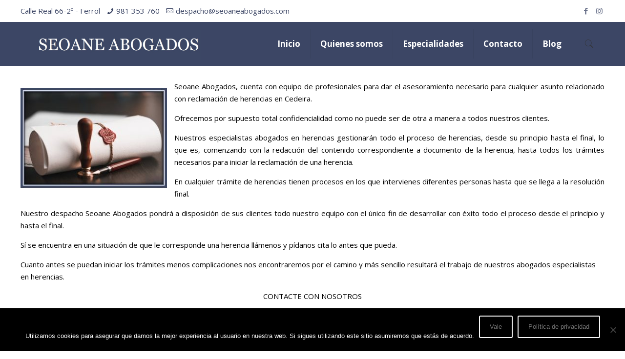

--- FILE ---
content_type: text/html; charset=utf-8
request_url: https://www.google.com/recaptcha/api2/anchor?ar=1&k=6Leou8YUAAAAAIGnXd0hPhKdAiD-Frwa47FVy966&co=aHR0cHM6Ly9zZW9hbmVhYm9nYWRvcy5jb206NDQz&hl=en&v=PoyoqOPhxBO7pBk68S4YbpHZ&size=invisible&anchor-ms=20000&execute-ms=30000&cb=ihsqe2q19z6
body_size: 48616
content:
<!DOCTYPE HTML><html dir="ltr" lang="en"><head><meta http-equiv="Content-Type" content="text/html; charset=UTF-8">
<meta http-equiv="X-UA-Compatible" content="IE=edge">
<title>reCAPTCHA</title>
<style type="text/css">
/* cyrillic-ext */
@font-face {
  font-family: 'Roboto';
  font-style: normal;
  font-weight: 400;
  font-stretch: 100%;
  src: url(//fonts.gstatic.com/s/roboto/v48/KFO7CnqEu92Fr1ME7kSn66aGLdTylUAMa3GUBHMdazTgWw.woff2) format('woff2');
  unicode-range: U+0460-052F, U+1C80-1C8A, U+20B4, U+2DE0-2DFF, U+A640-A69F, U+FE2E-FE2F;
}
/* cyrillic */
@font-face {
  font-family: 'Roboto';
  font-style: normal;
  font-weight: 400;
  font-stretch: 100%;
  src: url(//fonts.gstatic.com/s/roboto/v48/KFO7CnqEu92Fr1ME7kSn66aGLdTylUAMa3iUBHMdazTgWw.woff2) format('woff2');
  unicode-range: U+0301, U+0400-045F, U+0490-0491, U+04B0-04B1, U+2116;
}
/* greek-ext */
@font-face {
  font-family: 'Roboto';
  font-style: normal;
  font-weight: 400;
  font-stretch: 100%;
  src: url(//fonts.gstatic.com/s/roboto/v48/KFO7CnqEu92Fr1ME7kSn66aGLdTylUAMa3CUBHMdazTgWw.woff2) format('woff2');
  unicode-range: U+1F00-1FFF;
}
/* greek */
@font-face {
  font-family: 'Roboto';
  font-style: normal;
  font-weight: 400;
  font-stretch: 100%;
  src: url(//fonts.gstatic.com/s/roboto/v48/KFO7CnqEu92Fr1ME7kSn66aGLdTylUAMa3-UBHMdazTgWw.woff2) format('woff2');
  unicode-range: U+0370-0377, U+037A-037F, U+0384-038A, U+038C, U+038E-03A1, U+03A3-03FF;
}
/* math */
@font-face {
  font-family: 'Roboto';
  font-style: normal;
  font-weight: 400;
  font-stretch: 100%;
  src: url(//fonts.gstatic.com/s/roboto/v48/KFO7CnqEu92Fr1ME7kSn66aGLdTylUAMawCUBHMdazTgWw.woff2) format('woff2');
  unicode-range: U+0302-0303, U+0305, U+0307-0308, U+0310, U+0312, U+0315, U+031A, U+0326-0327, U+032C, U+032F-0330, U+0332-0333, U+0338, U+033A, U+0346, U+034D, U+0391-03A1, U+03A3-03A9, U+03B1-03C9, U+03D1, U+03D5-03D6, U+03F0-03F1, U+03F4-03F5, U+2016-2017, U+2034-2038, U+203C, U+2040, U+2043, U+2047, U+2050, U+2057, U+205F, U+2070-2071, U+2074-208E, U+2090-209C, U+20D0-20DC, U+20E1, U+20E5-20EF, U+2100-2112, U+2114-2115, U+2117-2121, U+2123-214F, U+2190, U+2192, U+2194-21AE, U+21B0-21E5, U+21F1-21F2, U+21F4-2211, U+2213-2214, U+2216-22FF, U+2308-230B, U+2310, U+2319, U+231C-2321, U+2336-237A, U+237C, U+2395, U+239B-23B7, U+23D0, U+23DC-23E1, U+2474-2475, U+25AF, U+25B3, U+25B7, U+25BD, U+25C1, U+25CA, U+25CC, U+25FB, U+266D-266F, U+27C0-27FF, U+2900-2AFF, U+2B0E-2B11, U+2B30-2B4C, U+2BFE, U+3030, U+FF5B, U+FF5D, U+1D400-1D7FF, U+1EE00-1EEFF;
}
/* symbols */
@font-face {
  font-family: 'Roboto';
  font-style: normal;
  font-weight: 400;
  font-stretch: 100%;
  src: url(//fonts.gstatic.com/s/roboto/v48/KFO7CnqEu92Fr1ME7kSn66aGLdTylUAMaxKUBHMdazTgWw.woff2) format('woff2');
  unicode-range: U+0001-000C, U+000E-001F, U+007F-009F, U+20DD-20E0, U+20E2-20E4, U+2150-218F, U+2190, U+2192, U+2194-2199, U+21AF, U+21E6-21F0, U+21F3, U+2218-2219, U+2299, U+22C4-22C6, U+2300-243F, U+2440-244A, U+2460-24FF, U+25A0-27BF, U+2800-28FF, U+2921-2922, U+2981, U+29BF, U+29EB, U+2B00-2BFF, U+4DC0-4DFF, U+FFF9-FFFB, U+10140-1018E, U+10190-1019C, U+101A0, U+101D0-101FD, U+102E0-102FB, U+10E60-10E7E, U+1D2C0-1D2D3, U+1D2E0-1D37F, U+1F000-1F0FF, U+1F100-1F1AD, U+1F1E6-1F1FF, U+1F30D-1F30F, U+1F315, U+1F31C, U+1F31E, U+1F320-1F32C, U+1F336, U+1F378, U+1F37D, U+1F382, U+1F393-1F39F, U+1F3A7-1F3A8, U+1F3AC-1F3AF, U+1F3C2, U+1F3C4-1F3C6, U+1F3CA-1F3CE, U+1F3D4-1F3E0, U+1F3ED, U+1F3F1-1F3F3, U+1F3F5-1F3F7, U+1F408, U+1F415, U+1F41F, U+1F426, U+1F43F, U+1F441-1F442, U+1F444, U+1F446-1F449, U+1F44C-1F44E, U+1F453, U+1F46A, U+1F47D, U+1F4A3, U+1F4B0, U+1F4B3, U+1F4B9, U+1F4BB, U+1F4BF, U+1F4C8-1F4CB, U+1F4D6, U+1F4DA, U+1F4DF, U+1F4E3-1F4E6, U+1F4EA-1F4ED, U+1F4F7, U+1F4F9-1F4FB, U+1F4FD-1F4FE, U+1F503, U+1F507-1F50B, U+1F50D, U+1F512-1F513, U+1F53E-1F54A, U+1F54F-1F5FA, U+1F610, U+1F650-1F67F, U+1F687, U+1F68D, U+1F691, U+1F694, U+1F698, U+1F6AD, U+1F6B2, U+1F6B9-1F6BA, U+1F6BC, U+1F6C6-1F6CF, U+1F6D3-1F6D7, U+1F6E0-1F6EA, U+1F6F0-1F6F3, U+1F6F7-1F6FC, U+1F700-1F7FF, U+1F800-1F80B, U+1F810-1F847, U+1F850-1F859, U+1F860-1F887, U+1F890-1F8AD, U+1F8B0-1F8BB, U+1F8C0-1F8C1, U+1F900-1F90B, U+1F93B, U+1F946, U+1F984, U+1F996, U+1F9E9, U+1FA00-1FA6F, U+1FA70-1FA7C, U+1FA80-1FA89, U+1FA8F-1FAC6, U+1FACE-1FADC, U+1FADF-1FAE9, U+1FAF0-1FAF8, U+1FB00-1FBFF;
}
/* vietnamese */
@font-face {
  font-family: 'Roboto';
  font-style: normal;
  font-weight: 400;
  font-stretch: 100%;
  src: url(//fonts.gstatic.com/s/roboto/v48/KFO7CnqEu92Fr1ME7kSn66aGLdTylUAMa3OUBHMdazTgWw.woff2) format('woff2');
  unicode-range: U+0102-0103, U+0110-0111, U+0128-0129, U+0168-0169, U+01A0-01A1, U+01AF-01B0, U+0300-0301, U+0303-0304, U+0308-0309, U+0323, U+0329, U+1EA0-1EF9, U+20AB;
}
/* latin-ext */
@font-face {
  font-family: 'Roboto';
  font-style: normal;
  font-weight: 400;
  font-stretch: 100%;
  src: url(//fonts.gstatic.com/s/roboto/v48/KFO7CnqEu92Fr1ME7kSn66aGLdTylUAMa3KUBHMdazTgWw.woff2) format('woff2');
  unicode-range: U+0100-02BA, U+02BD-02C5, U+02C7-02CC, U+02CE-02D7, U+02DD-02FF, U+0304, U+0308, U+0329, U+1D00-1DBF, U+1E00-1E9F, U+1EF2-1EFF, U+2020, U+20A0-20AB, U+20AD-20C0, U+2113, U+2C60-2C7F, U+A720-A7FF;
}
/* latin */
@font-face {
  font-family: 'Roboto';
  font-style: normal;
  font-weight: 400;
  font-stretch: 100%;
  src: url(//fonts.gstatic.com/s/roboto/v48/KFO7CnqEu92Fr1ME7kSn66aGLdTylUAMa3yUBHMdazQ.woff2) format('woff2');
  unicode-range: U+0000-00FF, U+0131, U+0152-0153, U+02BB-02BC, U+02C6, U+02DA, U+02DC, U+0304, U+0308, U+0329, U+2000-206F, U+20AC, U+2122, U+2191, U+2193, U+2212, U+2215, U+FEFF, U+FFFD;
}
/* cyrillic-ext */
@font-face {
  font-family: 'Roboto';
  font-style: normal;
  font-weight: 500;
  font-stretch: 100%;
  src: url(//fonts.gstatic.com/s/roboto/v48/KFO7CnqEu92Fr1ME7kSn66aGLdTylUAMa3GUBHMdazTgWw.woff2) format('woff2');
  unicode-range: U+0460-052F, U+1C80-1C8A, U+20B4, U+2DE0-2DFF, U+A640-A69F, U+FE2E-FE2F;
}
/* cyrillic */
@font-face {
  font-family: 'Roboto';
  font-style: normal;
  font-weight: 500;
  font-stretch: 100%;
  src: url(//fonts.gstatic.com/s/roboto/v48/KFO7CnqEu92Fr1ME7kSn66aGLdTylUAMa3iUBHMdazTgWw.woff2) format('woff2');
  unicode-range: U+0301, U+0400-045F, U+0490-0491, U+04B0-04B1, U+2116;
}
/* greek-ext */
@font-face {
  font-family: 'Roboto';
  font-style: normal;
  font-weight: 500;
  font-stretch: 100%;
  src: url(//fonts.gstatic.com/s/roboto/v48/KFO7CnqEu92Fr1ME7kSn66aGLdTylUAMa3CUBHMdazTgWw.woff2) format('woff2');
  unicode-range: U+1F00-1FFF;
}
/* greek */
@font-face {
  font-family: 'Roboto';
  font-style: normal;
  font-weight: 500;
  font-stretch: 100%;
  src: url(//fonts.gstatic.com/s/roboto/v48/KFO7CnqEu92Fr1ME7kSn66aGLdTylUAMa3-UBHMdazTgWw.woff2) format('woff2');
  unicode-range: U+0370-0377, U+037A-037F, U+0384-038A, U+038C, U+038E-03A1, U+03A3-03FF;
}
/* math */
@font-face {
  font-family: 'Roboto';
  font-style: normal;
  font-weight: 500;
  font-stretch: 100%;
  src: url(//fonts.gstatic.com/s/roboto/v48/KFO7CnqEu92Fr1ME7kSn66aGLdTylUAMawCUBHMdazTgWw.woff2) format('woff2');
  unicode-range: U+0302-0303, U+0305, U+0307-0308, U+0310, U+0312, U+0315, U+031A, U+0326-0327, U+032C, U+032F-0330, U+0332-0333, U+0338, U+033A, U+0346, U+034D, U+0391-03A1, U+03A3-03A9, U+03B1-03C9, U+03D1, U+03D5-03D6, U+03F0-03F1, U+03F4-03F5, U+2016-2017, U+2034-2038, U+203C, U+2040, U+2043, U+2047, U+2050, U+2057, U+205F, U+2070-2071, U+2074-208E, U+2090-209C, U+20D0-20DC, U+20E1, U+20E5-20EF, U+2100-2112, U+2114-2115, U+2117-2121, U+2123-214F, U+2190, U+2192, U+2194-21AE, U+21B0-21E5, U+21F1-21F2, U+21F4-2211, U+2213-2214, U+2216-22FF, U+2308-230B, U+2310, U+2319, U+231C-2321, U+2336-237A, U+237C, U+2395, U+239B-23B7, U+23D0, U+23DC-23E1, U+2474-2475, U+25AF, U+25B3, U+25B7, U+25BD, U+25C1, U+25CA, U+25CC, U+25FB, U+266D-266F, U+27C0-27FF, U+2900-2AFF, U+2B0E-2B11, U+2B30-2B4C, U+2BFE, U+3030, U+FF5B, U+FF5D, U+1D400-1D7FF, U+1EE00-1EEFF;
}
/* symbols */
@font-face {
  font-family: 'Roboto';
  font-style: normal;
  font-weight: 500;
  font-stretch: 100%;
  src: url(//fonts.gstatic.com/s/roboto/v48/KFO7CnqEu92Fr1ME7kSn66aGLdTylUAMaxKUBHMdazTgWw.woff2) format('woff2');
  unicode-range: U+0001-000C, U+000E-001F, U+007F-009F, U+20DD-20E0, U+20E2-20E4, U+2150-218F, U+2190, U+2192, U+2194-2199, U+21AF, U+21E6-21F0, U+21F3, U+2218-2219, U+2299, U+22C4-22C6, U+2300-243F, U+2440-244A, U+2460-24FF, U+25A0-27BF, U+2800-28FF, U+2921-2922, U+2981, U+29BF, U+29EB, U+2B00-2BFF, U+4DC0-4DFF, U+FFF9-FFFB, U+10140-1018E, U+10190-1019C, U+101A0, U+101D0-101FD, U+102E0-102FB, U+10E60-10E7E, U+1D2C0-1D2D3, U+1D2E0-1D37F, U+1F000-1F0FF, U+1F100-1F1AD, U+1F1E6-1F1FF, U+1F30D-1F30F, U+1F315, U+1F31C, U+1F31E, U+1F320-1F32C, U+1F336, U+1F378, U+1F37D, U+1F382, U+1F393-1F39F, U+1F3A7-1F3A8, U+1F3AC-1F3AF, U+1F3C2, U+1F3C4-1F3C6, U+1F3CA-1F3CE, U+1F3D4-1F3E0, U+1F3ED, U+1F3F1-1F3F3, U+1F3F5-1F3F7, U+1F408, U+1F415, U+1F41F, U+1F426, U+1F43F, U+1F441-1F442, U+1F444, U+1F446-1F449, U+1F44C-1F44E, U+1F453, U+1F46A, U+1F47D, U+1F4A3, U+1F4B0, U+1F4B3, U+1F4B9, U+1F4BB, U+1F4BF, U+1F4C8-1F4CB, U+1F4D6, U+1F4DA, U+1F4DF, U+1F4E3-1F4E6, U+1F4EA-1F4ED, U+1F4F7, U+1F4F9-1F4FB, U+1F4FD-1F4FE, U+1F503, U+1F507-1F50B, U+1F50D, U+1F512-1F513, U+1F53E-1F54A, U+1F54F-1F5FA, U+1F610, U+1F650-1F67F, U+1F687, U+1F68D, U+1F691, U+1F694, U+1F698, U+1F6AD, U+1F6B2, U+1F6B9-1F6BA, U+1F6BC, U+1F6C6-1F6CF, U+1F6D3-1F6D7, U+1F6E0-1F6EA, U+1F6F0-1F6F3, U+1F6F7-1F6FC, U+1F700-1F7FF, U+1F800-1F80B, U+1F810-1F847, U+1F850-1F859, U+1F860-1F887, U+1F890-1F8AD, U+1F8B0-1F8BB, U+1F8C0-1F8C1, U+1F900-1F90B, U+1F93B, U+1F946, U+1F984, U+1F996, U+1F9E9, U+1FA00-1FA6F, U+1FA70-1FA7C, U+1FA80-1FA89, U+1FA8F-1FAC6, U+1FACE-1FADC, U+1FADF-1FAE9, U+1FAF0-1FAF8, U+1FB00-1FBFF;
}
/* vietnamese */
@font-face {
  font-family: 'Roboto';
  font-style: normal;
  font-weight: 500;
  font-stretch: 100%;
  src: url(//fonts.gstatic.com/s/roboto/v48/KFO7CnqEu92Fr1ME7kSn66aGLdTylUAMa3OUBHMdazTgWw.woff2) format('woff2');
  unicode-range: U+0102-0103, U+0110-0111, U+0128-0129, U+0168-0169, U+01A0-01A1, U+01AF-01B0, U+0300-0301, U+0303-0304, U+0308-0309, U+0323, U+0329, U+1EA0-1EF9, U+20AB;
}
/* latin-ext */
@font-face {
  font-family: 'Roboto';
  font-style: normal;
  font-weight: 500;
  font-stretch: 100%;
  src: url(//fonts.gstatic.com/s/roboto/v48/KFO7CnqEu92Fr1ME7kSn66aGLdTylUAMa3KUBHMdazTgWw.woff2) format('woff2');
  unicode-range: U+0100-02BA, U+02BD-02C5, U+02C7-02CC, U+02CE-02D7, U+02DD-02FF, U+0304, U+0308, U+0329, U+1D00-1DBF, U+1E00-1E9F, U+1EF2-1EFF, U+2020, U+20A0-20AB, U+20AD-20C0, U+2113, U+2C60-2C7F, U+A720-A7FF;
}
/* latin */
@font-face {
  font-family: 'Roboto';
  font-style: normal;
  font-weight: 500;
  font-stretch: 100%;
  src: url(//fonts.gstatic.com/s/roboto/v48/KFO7CnqEu92Fr1ME7kSn66aGLdTylUAMa3yUBHMdazQ.woff2) format('woff2');
  unicode-range: U+0000-00FF, U+0131, U+0152-0153, U+02BB-02BC, U+02C6, U+02DA, U+02DC, U+0304, U+0308, U+0329, U+2000-206F, U+20AC, U+2122, U+2191, U+2193, U+2212, U+2215, U+FEFF, U+FFFD;
}
/* cyrillic-ext */
@font-face {
  font-family: 'Roboto';
  font-style: normal;
  font-weight: 900;
  font-stretch: 100%;
  src: url(//fonts.gstatic.com/s/roboto/v48/KFO7CnqEu92Fr1ME7kSn66aGLdTylUAMa3GUBHMdazTgWw.woff2) format('woff2');
  unicode-range: U+0460-052F, U+1C80-1C8A, U+20B4, U+2DE0-2DFF, U+A640-A69F, U+FE2E-FE2F;
}
/* cyrillic */
@font-face {
  font-family: 'Roboto';
  font-style: normal;
  font-weight: 900;
  font-stretch: 100%;
  src: url(//fonts.gstatic.com/s/roboto/v48/KFO7CnqEu92Fr1ME7kSn66aGLdTylUAMa3iUBHMdazTgWw.woff2) format('woff2');
  unicode-range: U+0301, U+0400-045F, U+0490-0491, U+04B0-04B1, U+2116;
}
/* greek-ext */
@font-face {
  font-family: 'Roboto';
  font-style: normal;
  font-weight: 900;
  font-stretch: 100%;
  src: url(//fonts.gstatic.com/s/roboto/v48/KFO7CnqEu92Fr1ME7kSn66aGLdTylUAMa3CUBHMdazTgWw.woff2) format('woff2');
  unicode-range: U+1F00-1FFF;
}
/* greek */
@font-face {
  font-family: 'Roboto';
  font-style: normal;
  font-weight: 900;
  font-stretch: 100%;
  src: url(//fonts.gstatic.com/s/roboto/v48/KFO7CnqEu92Fr1ME7kSn66aGLdTylUAMa3-UBHMdazTgWw.woff2) format('woff2');
  unicode-range: U+0370-0377, U+037A-037F, U+0384-038A, U+038C, U+038E-03A1, U+03A3-03FF;
}
/* math */
@font-face {
  font-family: 'Roboto';
  font-style: normal;
  font-weight: 900;
  font-stretch: 100%;
  src: url(//fonts.gstatic.com/s/roboto/v48/KFO7CnqEu92Fr1ME7kSn66aGLdTylUAMawCUBHMdazTgWw.woff2) format('woff2');
  unicode-range: U+0302-0303, U+0305, U+0307-0308, U+0310, U+0312, U+0315, U+031A, U+0326-0327, U+032C, U+032F-0330, U+0332-0333, U+0338, U+033A, U+0346, U+034D, U+0391-03A1, U+03A3-03A9, U+03B1-03C9, U+03D1, U+03D5-03D6, U+03F0-03F1, U+03F4-03F5, U+2016-2017, U+2034-2038, U+203C, U+2040, U+2043, U+2047, U+2050, U+2057, U+205F, U+2070-2071, U+2074-208E, U+2090-209C, U+20D0-20DC, U+20E1, U+20E5-20EF, U+2100-2112, U+2114-2115, U+2117-2121, U+2123-214F, U+2190, U+2192, U+2194-21AE, U+21B0-21E5, U+21F1-21F2, U+21F4-2211, U+2213-2214, U+2216-22FF, U+2308-230B, U+2310, U+2319, U+231C-2321, U+2336-237A, U+237C, U+2395, U+239B-23B7, U+23D0, U+23DC-23E1, U+2474-2475, U+25AF, U+25B3, U+25B7, U+25BD, U+25C1, U+25CA, U+25CC, U+25FB, U+266D-266F, U+27C0-27FF, U+2900-2AFF, U+2B0E-2B11, U+2B30-2B4C, U+2BFE, U+3030, U+FF5B, U+FF5D, U+1D400-1D7FF, U+1EE00-1EEFF;
}
/* symbols */
@font-face {
  font-family: 'Roboto';
  font-style: normal;
  font-weight: 900;
  font-stretch: 100%;
  src: url(//fonts.gstatic.com/s/roboto/v48/KFO7CnqEu92Fr1ME7kSn66aGLdTylUAMaxKUBHMdazTgWw.woff2) format('woff2');
  unicode-range: U+0001-000C, U+000E-001F, U+007F-009F, U+20DD-20E0, U+20E2-20E4, U+2150-218F, U+2190, U+2192, U+2194-2199, U+21AF, U+21E6-21F0, U+21F3, U+2218-2219, U+2299, U+22C4-22C6, U+2300-243F, U+2440-244A, U+2460-24FF, U+25A0-27BF, U+2800-28FF, U+2921-2922, U+2981, U+29BF, U+29EB, U+2B00-2BFF, U+4DC0-4DFF, U+FFF9-FFFB, U+10140-1018E, U+10190-1019C, U+101A0, U+101D0-101FD, U+102E0-102FB, U+10E60-10E7E, U+1D2C0-1D2D3, U+1D2E0-1D37F, U+1F000-1F0FF, U+1F100-1F1AD, U+1F1E6-1F1FF, U+1F30D-1F30F, U+1F315, U+1F31C, U+1F31E, U+1F320-1F32C, U+1F336, U+1F378, U+1F37D, U+1F382, U+1F393-1F39F, U+1F3A7-1F3A8, U+1F3AC-1F3AF, U+1F3C2, U+1F3C4-1F3C6, U+1F3CA-1F3CE, U+1F3D4-1F3E0, U+1F3ED, U+1F3F1-1F3F3, U+1F3F5-1F3F7, U+1F408, U+1F415, U+1F41F, U+1F426, U+1F43F, U+1F441-1F442, U+1F444, U+1F446-1F449, U+1F44C-1F44E, U+1F453, U+1F46A, U+1F47D, U+1F4A3, U+1F4B0, U+1F4B3, U+1F4B9, U+1F4BB, U+1F4BF, U+1F4C8-1F4CB, U+1F4D6, U+1F4DA, U+1F4DF, U+1F4E3-1F4E6, U+1F4EA-1F4ED, U+1F4F7, U+1F4F9-1F4FB, U+1F4FD-1F4FE, U+1F503, U+1F507-1F50B, U+1F50D, U+1F512-1F513, U+1F53E-1F54A, U+1F54F-1F5FA, U+1F610, U+1F650-1F67F, U+1F687, U+1F68D, U+1F691, U+1F694, U+1F698, U+1F6AD, U+1F6B2, U+1F6B9-1F6BA, U+1F6BC, U+1F6C6-1F6CF, U+1F6D3-1F6D7, U+1F6E0-1F6EA, U+1F6F0-1F6F3, U+1F6F7-1F6FC, U+1F700-1F7FF, U+1F800-1F80B, U+1F810-1F847, U+1F850-1F859, U+1F860-1F887, U+1F890-1F8AD, U+1F8B0-1F8BB, U+1F8C0-1F8C1, U+1F900-1F90B, U+1F93B, U+1F946, U+1F984, U+1F996, U+1F9E9, U+1FA00-1FA6F, U+1FA70-1FA7C, U+1FA80-1FA89, U+1FA8F-1FAC6, U+1FACE-1FADC, U+1FADF-1FAE9, U+1FAF0-1FAF8, U+1FB00-1FBFF;
}
/* vietnamese */
@font-face {
  font-family: 'Roboto';
  font-style: normal;
  font-weight: 900;
  font-stretch: 100%;
  src: url(//fonts.gstatic.com/s/roboto/v48/KFO7CnqEu92Fr1ME7kSn66aGLdTylUAMa3OUBHMdazTgWw.woff2) format('woff2');
  unicode-range: U+0102-0103, U+0110-0111, U+0128-0129, U+0168-0169, U+01A0-01A1, U+01AF-01B0, U+0300-0301, U+0303-0304, U+0308-0309, U+0323, U+0329, U+1EA0-1EF9, U+20AB;
}
/* latin-ext */
@font-face {
  font-family: 'Roboto';
  font-style: normal;
  font-weight: 900;
  font-stretch: 100%;
  src: url(//fonts.gstatic.com/s/roboto/v48/KFO7CnqEu92Fr1ME7kSn66aGLdTylUAMa3KUBHMdazTgWw.woff2) format('woff2');
  unicode-range: U+0100-02BA, U+02BD-02C5, U+02C7-02CC, U+02CE-02D7, U+02DD-02FF, U+0304, U+0308, U+0329, U+1D00-1DBF, U+1E00-1E9F, U+1EF2-1EFF, U+2020, U+20A0-20AB, U+20AD-20C0, U+2113, U+2C60-2C7F, U+A720-A7FF;
}
/* latin */
@font-face {
  font-family: 'Roboto';
  font-style: normal;
  font-weight: 900;
  font-stretch: 100%;
  src: url(//fonts.gstatic.com/s/roboto/v48/KFO7CnqEu92Fr1ME7kSn66aGLdTylUAMa3yUBHMdazQ.woff2) format('woff2');
  unicode-range: U+0000-00FF, U+0131, U+0152-0153, U+02BB-02BC, U+02C6, U+02DA, U+02DC, U+0304, U+0308, U+0329, U+2000-206F, U+20AC, U+2122, U+2191, U+2193, U+2212, U+2215, U+FEFF, U+FFFD;
}

</style>
<link rel="stylesheet" type="text/css" href="https://www.gstatic.com/recaptcha/releases/PoyoqOPhxBO7pBk68S4YbpHZ/styles__ltr.css">
<script nonce="Y4CBqELziaNnbijwBjwVXw" type="text/javascript">window['__recaptcha_api'] = 'https://www.google.com/recaptcha/api2/';</script>
<script type="text/javascript" src="https://www.gstatic.com/recaptcha/releases/PoyoqOPhxBO7pBk68S4YbpHZ/recaptcha__en.js" nonce="Y4CBqELziaNnbijwBjwVXw">
      
    </script></head>
<body><div id="rc-anchor-alert" class="rc-anchor-alert"></div>
<input type="hidden" id="recaptcha-token" value="[base64]">
<script type="text/javascript" nonce="Y4CBqELziaNnbijwBjwVXw">
      recaptcha.anchor.Main.init("[\x22ainput\x22,[\x22bgdata\x22,\x22\x22,\[base64]/[base64]/[base64]/bmV3IHJbeF0oY1swXSk6RT09Mj9uZXcgclt4XShjWzBdLGNbMV0pOkU9PTM/bmV3IHJbeF0oY1swXSxjWzFdLGNbMl0pOkU9PTQ/[base64]/[base64]/[base64]/[base64]/[base64]/[base64]/[base64]/[base64]\x22,\[base64]\x22,\x22wrN4H8Khwp/CrhMcQ8O/w7EzwrvDnQbCmsOgB8KlE8OnA0/DsRbCmMOKw7zCsAQwecO1w5LCl8O2Ml/DusOrwrUTwpjDlsOdOMOSw6jCocKHwqXCrMOBw7TCq8OHccO4w6/[base64]/w63CkcOswr1NTUUUw5snHBLDiUwfa3ETw7Ncw4cCNsK2MMK0P3jCvcKwQcOVDMKOYGjDiWBvLRYAwr9MwqI5I0cuCk0Cw6vCj8OXK8OAw4PDjsOLfsKSwo7CiTw+eMK8wrQ3wpFsZkrDh2LCh8KXwr7CkMKiwo/[base64]/CgsK0YnU0woBzC8OtBW0TPMKjM8O1w5XDt8Kmw4HCpsOiF8KQeShBw6jCvcKzw6hswpbDh3LCgsOqwqHCt1nCsz7DtFwnw7/Cr0VKw5nCsRzDo3h7wqfDnFPDnMOYZnXCncO3wpFZa8K5GVorEsKgw659w53DvcKzw5jCgRw7b8O0w6zDhcKJwqxFwoAxVMK4c1XDr0jDuMKXwp/CvcKAwpZVwoXDmm/CsB7CiMK+w5BufnFIUGHCln7CogPCscKpwqHDqcORDsObfsOzwpkGO8KLwoBPw7FlwpBjwrh6K8O3w7rCkjHCoMKtcWcpJcKFwobDii1NwpNlW8KTEsOkbyzCkXd2MEPCkSR/w4Yga8KuA8Kyw7bDqX3CoBLDpMKrTcOfwrDCtUTCkkzCoEHCjSpKAMKmwr/CjBoFwqFPw5LCl0dQOEwqFD0rwpzDswHDhcOHWjbCucOeSCV8wqItwpxwwp9wwpXDhkwZw4XDvgHCj8OBHlvCoAcTwqjChA4LJ1TCkTswYMOqQkbCkEYBw4rDusKmwogDZX7CgUMbGMKgC8O/woLDohTCqFLDv8O4VMKaw47ChcOrw5lVBQ/DjcKkWsKxw5d1NMONw7AWwqrCi8KjOsKPw5Urw7Elb8OoZFDCo8O4wp9Tw5zCg8Kew6nDl8ONAxXDjsKtPwvCtWzChhHCocKLw44BW8OHV2BrBSdKEmcIw7fDpAcXw6rDmUrDisOMwq00w67Cu0gBKT/Drmo6FB3ClxQlw5QpGR/CkMO/wpfDqBd4w6RZw47Dr8Kaw5zCp1rClMOkwo8twpnClcOFSMKRFiMMwpETRcKWdcK5awxlKcKZwr/CpTPDtApqw6ZkBcK+w4fDvcOxw5lFY8OHw7fCuXrCpjY1DVwvw5dPOn3CgsKIw5d1GChtb10mwrtsw7YnF8KnQm5twooOw5NaRRbDicOXwqRCw5nDrWpybsOLXlBxVcOsw7HDjsOIG8KxP8KsX8Kqw7s/AnZfw5RULWrCpSDCi8KJw5YLw4wfwo0cDWjCtMKtKgAXwoXDmcONw4Mkwp/DnMKNw5hxRTYQwok3w7TCkcKRTMOEwpR3QcKcw516dsKCw6FiHxvComnCnT7ChsKQXcOdw6/Dkg5pw7Atw78Gwo50w4V0w6w3wpAhworChybClDbCthbCqktbwoVvQcK3woBcJw51KRhTw6ZLwpAzwpfDinJOZMKRc8K0RsOZw73DmEBqPsOewo7ClMKFw6LCu8Kdw4jDt1R+woYDO1XCjsK3w48aOMKsYDZbwpYANsOIwq/[base64]/w4XCtcO7dQvDqjHCpcOHLsKhV8OuWsKycsKjw7HDtcO5w7FbeVvCkyXCoMOPasKpwr3CssOwHVQFdcOgw6dLfzNewoo7BA/CgMOmP8KOwrcXU8KiwqYFw5fDi8KYw4/DgcOSwqLCk8KrSQbCh2UiwrTDol/CtWfCoMKvG8OUwppbfcKzw6kqYMOkwpR9Zl1Qw51KwrHCocKRw7HCscO1XQkJfsOkwrjCsU7CkMOZYsKXwpTDq8Onw5/ChhrDnsOIwr5pLcOzBnYwE8OPBGDDvl4QQsO7GMKDwr5JLsOSwr/CpiEpGGENw747wrfDuMOzwqnCgcKTZyFkbsKgw7ABwoHCoGRJV8KrwqHCmMORNRpcO8OCw4l0wpLCuMKrA3jCrHrCuMK2w4dkw5LDqsKjZsK7FC3DlsO2PmPCmcO/wrHCk8Kwwphvw7PCp8KsU8KDRMKlb1LDvsO8X8Kbwq8xWi9Rw7jDs8O4LE8qN8Ojw4wqwprCv8OpIsOWw7sVw7ElWmdgw7V9w6RqASJgw7kIwqjCs8Ktwq7CqMOHJWjDqn3DocOkw64Kwrp9wr8+w7Eyw59/wpjDk8OzT8KdRcOSXFhjwpLDiMKVw5DCtMOFwpVYw7vCscOSYRh1FsK2KcOhHWE+wqDDs8OfEcODThkHw63CiEHCs0RND8KWeQ97woDCs8KNw4jDkWRewrs/[base64]/[base64]/CscOrYMKgw5zDu8ONwrvDh352awvCm8KbTcOXwqNUYV5Jw7tQL2TDo8OAwrLDusORLVbCvDDDhkjCvsOEwr8gZHTDhMOtw5wdw5vDkW57LcKFw4FIKTvDil5AwpfCk8O7JMKQacKkw4U4UcOEwqXDjMOKw5dAV8K7w4HDtC1gEsKnwr3Ci2rChcOKeVFJX8O9c8K/w48uDsOUw5khRCcewqouw5otw5HCh1vDucKdPCp7w5QWwq8jwp4DwroGHsKNEMKTVMOewpV/w6k6wrbDvFB0wohQw7TCtiPCoGYFTg5Nw4RyEsKEwr3CusO/[base64]/PnXDqcOcw4vDtFcJPcKRwo7DjlrCq1lbEsKydW7DoMKTaQDCrRLDo8K/FMOEwrV/HSvCmDrCpBFKw4TDlAbDhcOgwqg9JzBwGD9HNws7M8O9w7Ukf3LDj8Oqw5bDi8OUw7PDmH/DpMK8w6/[base64]/Cjl8tw55cI8OKKDM/[base64]/[base64]/Dj8OOIcOIwp5uwq3DlmLDlSjCuMO9w7bDrMOdesOCw6Y0wrDCrMKkwrdywoPDhBXDuVLDgmsVw67CqmzCsTRCDcK1TMOVw5xXw4/DtsK3TcKgLnJpUsODw5/DrsKlw7LDmcKFw4zCp8OCIcKbSxrDk2zDqcO8w6/[base64]/[base64]/DmBwVI2zDocOnw71NTAHCtMOowqQAw73DoMObInxVecKVw6tdworClcO0KMKCw5HCrMK3w60bRXN4w4HDjCDCq8OFwqrCpcKVHsOowofCiGlqw5DCpVcewrnCrykNwpUDw57Dk2cVw6wbw5vCg8KbJ2XDqEPCszzCqBsRwqLDl0fDkBjDgG/[base64]/NcOGAsOMw4PCs2XCgcO7bsOxw4ULwpM9HDo2w49Mw7coPsO1QcOJVkpGwrnDv8OYwoXCscOHE8O+w43DnsO/[base64]/[base64]/DlcKHw4DDncK3w7Zzwq3Dm8OyYCQswq7CmVrCgcOEwp53E8KswqfDocKeJybDucKDD1DCoTljwoXCoiMiw6NPwpYgw7gnw4vDpsObQsOuw7ANUUgMA8Obw6p3wqISURBFEizDjUHCqHN/[base64]/CrSBlw4XCu8KKwqkOXMONwofDtRQJwoFibmnClH8Nw7ZVEzt2BirDrw1uFWpJw4Fjw7tpw5zDkMOkw5nDmzvDmCt3wrLCnWhyfiTCtcOuKCAjw79eeCzCo8KkwpPDplXCi8KLwoJSwqfDiMKiKMOUwroAw7fCqsOoHcKtUsKZw6/ClQ3CrcOBc8K0wo1bw64ZRsKUw5wEwpgYw6HDgwXCqm/[base64]/DlWJKw5DCnH7Cr38Cw6YgUxNUKiFMw6AVaAN7wrPDmhFPYsOBa8K/[base64]/DoxYuw4kuw55+wpDCgR8ew4QYw6hvw5jChsKGwrNrEipWHnAiKVHClV/CssO2woBmw5hLLMKCwrVyQDJ6w5EHw4/Dj8Kqw4djJCzCvMKrH8O7MMK5w4bCqMKqAE3Dhn4JYcK6PcOcwrbCkiQ2BhV9BMOGV8K7HMOcwoZmwrTCg8KPNQfCncKJwp1qwqQUw63Ck08Xw7M6UwU0w7zDgkIwOEcuw5fDpn1IS0jDu8O4Zz7DpsKqwokww7tJYcOdWhlfR8OiEgR1w6Nzw6Inw7/DhcO1w4I+NzxrwpZTMcOwwrPCt09ZBTZgw68XCUvDssKywq9Zw64jwrzDvsKsw5trwpBOwrjCscOdw4/[base64]/Chi0ydVwLUsOkHcKkwoo9w6DDpFvDtWJ1wqzDnDkawpbCozs9bsOnw6QDwpPDs8KRw4TDscKXKcOMw6HDqVU5w5huw7xqKsKrFMKww4MVaMKUw5kJwpQpbsO0w7oeHwnDv8OYwr8ew7wNH8KIfsKJw6nCj8OEf057bivDqgnCqy/[base64]/OSXDni9Jw6krwocdS8Ouw6vCpMKBwqTCicO2w4gbwpt/w57Cj0LCj8ODwpXCgCzDo8OcwpcJJsKyLRvDksOaIMOhMMKTwqrDoG3CosKWXMOJWEYHwrPDvMKUw5cMI8KDw5fCpAnDq8KLPcKlw4V8w6rCiMOTwqLClRwhw4snwojDosOlPsKIwqLCoMKmEcOmNQIgw6FHwpx8wprDljvDssOjKCkew6vDrcK/cAYFwpfCk8Omw58iwoTDiMOWw53Cg2RGdBLCtgwMw7PDrsKtHSrCl8OKFsKoIsOhw6nDixlTw6vCrwg4TnbDk8K3KntPU0x4wqdywoBWMMOXKcKjTxRbKw7CpsOVczESwp8sw7hqEMOsU1M0w4rDsiJXw7zCgn1Fw63Ch8KNdlFxUXFBCAMawoTDnMOgwr1Awp/[base64]/w6LCnjMXe0PDkULDhjHDk8KGbh9ZdMKOeMO1LWkAJBYww65dTVLCtlBUL0VvGcOKZQnCn8Ovwp/DoBZELMODFHnCgTDDmsKvfF5RwoJgBnHCr3wow7vDiBDDlsKOXhbChsOow6wHNMOgLsOHZGzCrj0jwoTDmALCmsK+w7LDrsKhO1o+wpFQw74XdcKgFMOwwqXCnWJlw5fDtjBXw7TDg1vCqncMwo0bS8OuSMO0woxjNj/[base64]/DusKHMMOWCsKpfVrDkjfCjDnDgxFvw78uA8OuY8OKw6PCslNJa2bDvMOzawl3wrVowpoVwqgOeg9zwrQjFX3ChAXClV1LwrTCscKjwoxnw4TCscOjZEppWcOAScKjwpJWT8K/[base64]/CixJ3wqLDpmPCmU3Dk8K5wpfCvMOvOsOpQcKTDHvDilDCi8O/w4jDt8K/OCHCicOwTMKnwqDDhiPDtMKRTsKpDGBuaBgZGsKaw6/CllXCv8O+LsOtw4XCjDDDlcOJwrsXwrIFw54REcKhJn/DqcKAw5vCrcOEw7AAw5kiJFnCh1AeWMOjw7DCtWzDrsOtW8ObMMKgw7l4w6XDnyPDtHB4SsOsb8OpDm9bHsK0c8OWwrwfOMOxQ3jDkMK/w7XDvMKMQWfDv2ksccKDN3vDg8OKw4Q4wqY+AQkBHMOkLsK7w7/CgMOcw6nClcKnw5PCplLDkMKRw7J0JTrCjW/Cv8OjcsOXw4DDpXJAw5vCtTYTw6nDgFjDtC4nXsOtwrwxw6pOwoLDo8O0w4nDpWt8fhPDncOgYBgSX8KLw41/HjLCscO7wpjCvxBIw6s2QFgdwpwgw5nCqcKVwoIGwqHCqcOSwp9gwqYHw6p4DU/[base64]/LBrCsBRyw6zCjgVQw7HCphLCr3tWw59EVhd6wqxFwpojZRjDrXw6WsOew58QwpHDjsKGOcORfMKnw7/DksO+fGA2w6fDj8KZw7Rsw43Cq1zCgcOuwotfwrFfw7fDjsKLw6o2YDTCih8Nwog1w7HDscOawpMyHltLw45Bw4zDv0zCmsO7w6Q4wox/woIKQcKIwrTCrnppwoIxGE0Kw5rDhUfCriBbw4gTw63CtnbCgBjDpsOSw5AfAsOWw7TCkT91PMO5w5ocw6htdMKnT8KOw7JucyUBwqcxw4BcNCRZw7Azw5VYwogrwocpTCNbdiNkwookLE5MAMORcDvDmXZfKFFjw4wee8KhfgDDm0/DpAJUZFHCncK8wr4wM27ChwrCiHbDjMK6ZMOBd8OcwqpAKMKhIcKTwqUpwo7DtihHw7YbN8Opw4PDlMOyWMKpXsOXVU3Cl8KZZcK1w4F5w5Z6AU0nQcKcw5TCrEvDnkLDs1jDscOzwoNpwopaw5zCqmBbMEFbw5RkXg/DtCIwTDvChy/DqERXHRIlPUvCp8OeDMOGUMOLw7zCqzLDpcKUAcOYw40RZsOdYkjCu8KGHUB+Y8OJARTDvcOecmbCgcOlw7DDksKjDsKhNsOaJF9gKiXDtsKlfD/Cq8KCw73CpsOOUQfCpT9IA8KBZxvCscOWw6IoccKow65kUMK8GMKpw5TDvcK+wqrCp8Olw61+VcKrw6oXECwTwrrCq8OWMAhYew1pwqkHwoAxZ8KIQcOlw4kmPsOHwqY3wrxowoPCv2IEw5lDw6cJMVg+woDClxdrZMO+w4RUw6gJw5FSdcKdw7jDgsKtwpocZsOyC2/ClyjDscO1w5/[base64]/VMKJwroCw6TCksKDwozCr8Ksw4jChg/DmkLCn8KNDRA1fS8swqHCn2HDr2HClHDCt8KPw71Hwp8Lw7INeWgIbBjCrXglwrEuw6ZKw4XDtRXDgiDDn8KZPnVgw5zDlMOHwrbCgCTCucKWBcOPwplgwpgdGBh2eMK6w47CgsOsw4DCq8KUJMO/[base64]/Cn0rCtMOpw4TDi1zDjFYObx4LK8K1wrNGwp7DocKrwpvDj0/CqScJwpNdU8OkwqHChcKLw4bCqBUYwrd1F8KOwoPCt8OmK34ewro8J8KxYcKrw4N7fD7DtB0Yw7HCqcOdXVgOd1vCnMKQCcOhwr/DlMK6GsKpw4ksaMO5ei7Ds1jDmcK9dcOCw6TCqsKHwpRXYiY0w6ZLUCvDj8O1w7h2DTXDrwvCksO+wqM+UGgnw6LCv1w8wqcSDxfDrsOzw4DCgDBHw6VbwrvCojDDvTphw7LDoC7DisKaw7A0eMKyw6fDpm/ClX3Dr8KZwrAmc0sFw48twpQRecOHOcOVwqbCiCLCkEPCusKlUmBAVcKtwqbChsOrwqHCtMOrBG8cQiTCk3XDo8K3W3wRJcOyXMK5wo3CmcOjLMKbwrACf8KRwqAYGsOHw6DDrBx4w5bDu8OGTMO5w6ctwo9nw5/[base64]/[base64]/w5sCGRdkw4TCgsK9wrrDgETCsMONNMOFwpoucMKCw6d5cT/CqsO9w5nDv0TCkcKfMcOfw6nDoUbCuMKOwqI0wp/DvD96YCYLb8OGwpoawo/CgMKtdsOZwrrChMKzwqbClcOuJT8TJcKdCsKaXVYALGPCqS8HwoUICl/DlcKlB8OscMKEwrlawo3CvSZXw4TCp8KlQMODDh3DkMKJwp9kfyXCgcKsT0phw7cQTMOawqRgworCpFrCgg7DgETDosKzNMOewojCqifCjcKJwrLDiwljFcKZfsKTwpnDkU3DscKqacKEw7vCo8K7IHl6wpLCkmLDvRXDrEpLdsOTTl9AEMK1w5/[base64]/bG7DmEwsw4XCp3oow4vDuihpwrsTw6bCq1vDmE1yMsK+wrdvNcOwIsKfEMKIwrcvwobCnS7CpcOhMHI4OQfDpGnCiRhIwoR+ZcOtOyZVNsOxwrvCokJBwoZKwp3CmSdsw7/DsSw3WQHCusO1wqknQcO6w4vChsOkwohQdk7DhkpOFUglXcKjH0ZwZnDCqcOpSTtsQFJSw5jCrcO3wrrCjMO+XFdGJsKqwooOw4UDw73Cj8O/ZDTDsUJyAsOaAzXCq8K/fTrDnsOrfcKWw41/w4HDkz3DqgzDhATCgyLCuGXDkMOvOEAdw5Nsw7AtJMKjQcKKESJSNjLChCzDjBnCkk/DoWbDkMKiwpxfworCkcKzDnDDvTXCj8KWeSnCllzDh8KZw6w7NMK5GkMXw6HCiHrDsQLDi8KWdcOHwrHDtR8QbGnCuBbCmGHCtCRTSh7CvsK1wpkVwpfDs8OpTB/CpB4ENHDDk8K6wrfDgHfDlsOBNQjDi8OPIn5uw4tIw6fDicKcdnLCkcOGMw0qAMK/ey/DjgHDjsOIAXnCki8bUsKawq/CgcOnf8OQw47DqSQWwoEzwqxLDX/CgMK6BsKDwop5IGJlNw1ELMOdNSRlcB/DvSV1EBdzwqjDty/CqsK8w5HDnMOyw7woDhDCqMK2w7EdGT3DucO7dgx0woIkJGRZFsOXw47DqcKnw6NJw7kBaA7CvXp4NMKDw5FaScO8w4RGwrB3WMKQwrQ2PgAiwqc6aMKnw7o6wp/Cu8KjD1DCjMOTZA4Nw5wWwrprWCvDrMO1M1rDjAAaNAorZCISwpMoaj7DrQ/DlcKXCQ5HTsKzeMKiwrd8fCLClmrCtlI9w7UlbGbCgsOlwp7DsG/DjcOEWMK9w6YrTyVNJxPDkx99wrfDv8O3NDnDvsKAHwRkNsOvw7zDqcK7w6LChg/CtsOOAnnCvcKIwpg8wqDChjTCvsOOMsOmw40je2cDwq3CuQVJYTXCnwM1YDU8w4UJw4nDscOdw6kKMXkTbDZgwr7DjEfCsk4uN8K3JDLDhcOrQE7DuBTDosKVHzhpQ8Obw5bDnhhsw6/ChMOPLMOpw4DCtcOjwqNZw7jDtcOyWTPCvEJqwpXDp8Obw6E3UyfDi8OwV8KYw5MbP8O0w4/DucOMw6fDssOfRcKYwrDCm8OcdCpBWwRuMHQDwoUQYSVBWFQrCMKFE8OOcnXDlMOhOTslw5/[base64]/[base64]/CoMKFw7tEGsKqXEjDjzbDvh/[base64]/CW/[base64]/[base64]/wqzDqgh+w50jQsKhZ3/CoU57w49pe0Nqw4zDt1VWAMO6YMKRWsO0FsKLNx3CsTTDp8KdBMOVGlbCjVTDiMOqJcKgw78JfcKCAsOOw4HCpsONw400R8KTwrfDk33CncO4wq/[base64]/w4bCmMKtW8O2wrIoCVkeMcKobgzDkzMgwoTDuMOPbX7DgCLCpcOLLMKfesKAcMOCwqjCg2g5woUCwp/[base64]/DvhHCr1hvPXITwq/DhsOZw5FHVEYwQhrDpAE8P8Ktw78dw4LCmMKkw5fDuMK4w4Y3w5MdIMKnwooEw6dUO8OCwr7Cr1XCsMOaw73DhsOPCsKLWMOdwrtDOMOvfsKWSz/[base64]/DoSLCnETCoMO3w6nDmMKlM3MxJntQH0/[base64]/[base64]/DvMKREcOtTRA7wqxZw63CmXjDtmABJcOuS0XCv2Ncw7kqXB7Dl3nCpU/[base64]/CncOyD8OSSwleE1UwWU0BZMKfcsOKwo/DmMKWw7sRw6rCscOzw5N8YsOVMcOKccOSwokqw6rCosOfwpHDtcOJwr4FYW3Cp2fCm8OCCEDCusK1w7XDoDjDvG/[base64]/DnE4EGwzDlkkiJhjDuMOYIsOaw4M0w6Q3w7knQw5YE2/[base64]/Cg8KYR8KAKcOFfBkXw4o5w7jDkF4ewoPCoWYPasO1aWTCncOyLsKUSyZVCsOswoMJw6Mfw5/DgADDvSlhwp4VeELCjMOEw7nDq8KwwqQedTguw7Zswp7DhMKNw5FhwoMWwo7DhmQYw7Z2w61ewoo1w4Icwr/[base64]/[base64]/[base64]/N8OQwobDhWfCqiLDm1LChCDCti54EsOnOFpkCgMwwo5bTcOcw697FcKDYxsUX0DDoy7Cp8KSLyfCsio5H8KGMUnDhcO4NznDicO1EsOZNjV9w5rDrMKtJmzCmMOXLHDDh1Vmwr9xwqMwwoMAwo9wwqFhdS/DtTfDgcOlPwsuOzbDq8K+wpAMFU7DrsO8RCDDqhXCgMKYcMOgAcKgW8Ofw6Vxw7jDjkzDlk/DhRA6wqnCmMKqDhJqw7hzZMOUUcOCw6ZSOsOWPWdhdm5fwqcxCB/CnTbDo8OYTkfCuMO0w5rDpMOZdGYYw7vCisOIw7nCn2HCij0LSDplCsKqJ8OZcsOteMKqw4JDw7jCkcOpJMK6USvDqB8zwpgmVMKKwqLDvcKuwo4zw4JUHn7Ch1vCrj3DhUfCkAZTwqIVA30XPGMiw74NVsK0wrzDgW/Cm8OcI0rDhwTCpyDDmXoPb10YYjJrw4BAC8KiUcODw4QfVmrCqcOZw5fDpDfClMOyditPOTfDgsK3wrQww6IswqjCuWJBbcK7HcOcS1nCtFIewpHDiMOswrEawrliVMKNw4xLw6F4wpsHbcKUw63DgMKJGsO3F0HCoCp4wpfCgx/Dh8K/w4I7PMKlw4HCsQELHHLCqxRaEkDDr05Hw7vCr8O6w5xlZjU1HMOmw5/DmsOsRMOvw51YwoEHZsK2wo5USsKSEGZiLV9EwpfCgsKPwq7CvsOMLiE1wrULD8KOYyzCmHTCpcK+wrsmKUIXwrt7wq1cN8O8NcOIwqt4cFY/ehjCisOVSsOReMK3S8Ohw70+woNVwofCjsK6w4ATIzTCkMKQw401Bm3Dp8Kfw6HCl8Ouw6dTwrVSeVnDpA/Cig3ChcOGwozDmAEBVcKXwqzDpHRMfTLCgwQvwrlALsKmWEN/YGnCq0Znw4Nfwr/DuQvDvXUGwpZQAGzCvFrCoMOswrJ+RV3Dk8KAwonCgMOgw40/[base64]/CoS3Co0kkMcOyP1duwpdsSsKnNMK6w4vCjDIXwoBiw4TCi1HCgWzDq8O6MFnDlC/[base64]/DlSfClMKmwoUGw6LCg1zDp8KKwoPDncOawoLCmsOsc8OLEcKCWwAqw4EHw5pyVlnDlAjClXjCssOnw58nZcOxVTwXwo8cXsOWHw8Mw7vChsKDw7/CncKSw5wvHcOKwrHDkyzDuMOSUsOEECvCocO0TzTCj8Kow6FfwrXCssO7woUSFjjDjMKNTjhrw7vCuSQfw5/[base64]/[base64]/Cn8OfwqEqwoDDpMK/SEUCw7VTwrtfdcKEJWXCkUTDtMK8Ow9NBRHDjsKSVhnCmmY2w5Ahw6k7JxAMOELCkMKiZHXCkcO/[base64]/[base64]/[base64]/CvMK9fsKUwo8qPDrCmMKsw5bDk8OcesKUw68Hw7VADg9PY1BQw5bChMOPQAJmGcO2w7LDhsOswqY4wr/Dl3ZWFcOnw7FwKRDCksKyw6DDjXDDtCnDn8KGw6RBXUAqw60GwrDDo8KGw5VKwprDqi4mw43Ci8OQPgdswqlow6UpwqIzwq8DAcODw7Z6dkA6M0jClFQ4MVgBwpjCjxwlEEjCnCXDn8KpX8OYQ0vDmEF5aMO0woPCqzpNw5fCri/[base64]/[base64]/CiiHCn0IFcToJw4HDicOfw7pJwrk+w4/DtMK4Ay7Dq8K8wrQLwrYnDcOsdgzCssKnwo/Cq8OJwqvCu2MUwqXDhRonwqcUXxzDv8OwCylkejMkJ8OoU8OgTkhOEcKWw5TDh3dswpsKGW/DrVFFw6zCgVzDncKiJTYiw7zCnnlVwr3CiQVLek/DhhrCmQXCucOMwrrDrcOtd2LDqF7Dj8KCJRhVw4nCoFpBwqkWEMKidMOAXBQ+wq9nf8KHJmsewrsGwoTDgsK3NMOQYhvCnTLCk3fDi0zDm8KIw4nDpMOZw7tAP8OEPAYAfxUrMgXCtmvCgi7CsXrCiHxAIsKeBsKTwoTCigHDv1rDrMKBSjLDo8KHBMOfwrXDqsK/[base64]/w6HCg8KxUyDCm8KUAcKnw6sifkVlBw/CkMK1wrTDisKjwrrDpTJXKiRNbSTCtsK5bMK1ccKIw7DCiMOYwoZpVMOHccK+w6TDh8ONw4rCsSAdGcKqGhYUEsKaw5k/NMKkeMKAw5HCs8KRVRMzKmTDjsOgfMKEPFMvc1bDicOzRzpRLjgnwoNxw5YjBMOLwoJAw47DhxxLZErCpcKjw5sBwrspKhQpw4DDrcKSNcKuVCHCo8O2w5fCgMK0w5PDi8KpwrvCiSLDg8KJwrV/[base64]/Dl8KnwoHCt1TDqsKUwoNUBsOGwol6worCqXXCq3DDtcKRHFTCpT3CkMObAmfDgsOYw7XCiWtFEMO2USnDqsK0Q8O1XMKYw5ESwrFBwrzDlcKdwprCjMKYwqYawpXCm8Odwr/[base64]/[base64]/CgsO3PsK5SBjDnXUTw7E+wo/CpcO3bGVaw5PDmsOvCW/DnMKCw43CtnfDjcKMwp4PLsKpw4VeIiXDusKKwrzDizHCiAnDu8OjKEDCrsOCdmnDpMKzw6s6w4HCoDFUwpTDpl/DohPDqsOMwrjDr0I4wqHDh8KTwrbDllTCj8O2w7rDqMOhKsKUYhUFHMKbSE55O18vw5hPw6nDnibCsGLDsMOEEw/DhxXCl8OEE8O/woHCu8O5w48hw6TDpFzDsWxsQ2NbwqLDuiTCkMK+w6TCoMKMK8O2w6ENZx9Mw4YAJGliXxAGF8OeOTPDi8OKSgYhw5MKw7/Ds8OOdsKkNGXCkhdkwrAPPFzDrWUnbsKJwqLDimPDiXtFdsOdSiRJw5jDg3gKw7okbMK3w7vDnMK1IcKAw5vDggLCojN7w6ZswovDt8O2wr18F8KCw5jDv8Ksw6MwOsKFZMO9N3HCtibDqsKgw5Z1V8O6b8Kww40HAMKGwpfCpEIyw6/[base64]/DqxLCnR0wD8OCBlQiw4Nrw5HDrMKXw4jDnsKfUD9zw5bDnipww7NWRB1yRz7CoTzCiX/[base64]/DpB3DjsONwr1ANUAaYgg7w6/DkMOuw4LDhMOrUT/CpW53L8OOw4IWeMOAw67CvTU9w7vCs8OQQCFewpgpVMOrd8KYwptXFXHDtmJKcMOJBk7Cq8KzBsKZYnnCg1TCssOsJCgNw4MAwq/CpS/DmzPCnRzDhsKIwp7CjMODG8Onw60dEcO3wohIwpJkdMKyMxXCq10SwpDDpMKNw53DqmXCg3bCkxdFA8OJaMK7KQbDj8ODw61ww6w7eW7CkCPCtcKvwrbCr8Kcwq3DosKFw6/[base64]/CjF/Cm2PDp8KSEi/Dp8ONTsKyw4HDmShJe0HCisOUSELCjXZ9w6rDm8KsCnrDmsOJwplAwq8GIcKidMKoYlbCo3zClWYuw5tQR1LCo8KUw7LCqcOHw6XCosO7w7klwopMwprCpMKRwr3CkMKswqwSw5vDhg7Dnncnw5/DpMKhwq/DpcOPwq3ChcKRAXbDj8K8cUFVIMKIEcO/MAvCg8OWwqpNw4DDpsODwp3CjUpEUMKjQMKkwpTCqsO+OznCk0ADwrDDhMOhwqLDncKBw5QlwoZew6LDhcO9w6rDgcK1IcKqXA7DqMKaD8KHWUvDhsKeG1PClcOjaU/[base64]/VGkYMcKEw5bCpcOVw67Dh8OZwp7CsFgkc8O8w792w4jDo8KaAEVgwo3DiVEvR8KSw7vCn8OgBsOgwoYfAMO/NcO4S0dTw5AGKMO+w7DCoRLCgsOgez8BTD8Bw7/DiUQ\\u003d\x22],null,[\x22conf\x22,null,\x226Leou8YUAAAAAIGnXd0hPhKdAiD-Frwa47FVy966\x22,0,null,null,null,1,[21,125,63,73,95,87,41,43,42,83,102,105,109,121],[1017145,391],0,null,null,null,null,0,null,0,null,700,1,null,0,\[base64]/76lBhnEnQkZnOKMAhmv8xEZ\x22,0,0,null,null,1,null,0,0,null,null,null,0],\x22https://seoaneabogados.com:443\x22,null,[3,1,1],null,null,null,1,3600,[\x22https://www.google.com/intl/en/policies/privacy/\x22,\x22https://www.google.com/intl/en/policies/terms/\x22],\x22K5C2C8kzrviLMqCidh+sfhmp2S78ZF3CNCwqIj8GHx4\\u003d\x22,1,0,null,1,1769246071594,0,0,[49,116,130],null,[149,64],\x22RC-vnrFRYnQRK-CKg\x22,null,null,null,null,null,\x220dAFcWeA7QAP-NRMJFdyIRxophCoRmXqNN7bzDEVaK3rHjX3NwSWfcNxbOKu_2xkrY4usH-wYH46Kf2ttUIW7_1TIn7g3l8mjB3g\x22,1769328871610]");
    </script></body></html>